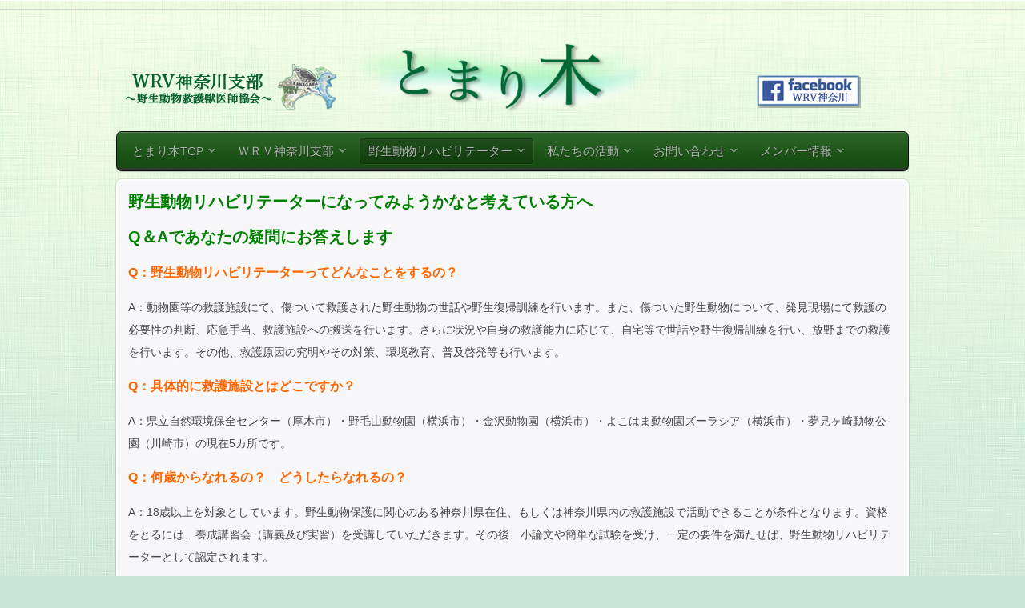

--- FILE ---
content_type: text/html; charset=utf-8
request_url: https://wrv-kanagawa.net/rehabilitator/be-rehabilitator
body_size: 15059
content:
<!DOCTYPE HTML>
<html lang="ja-jp" dir="ltr">

<head>
<meta charset="utf-8" />
<meta http-equiv="X-UA-Compatible" content="IE=edge,chrome=1">
<base href="https://wrv-kanagawa.net/rehabilitator/be-rehabilitator" />
	<meta name="keywords" content="野鳥　野生動物　救護　保護　神奈川　リハビリテーター　" />
	<meta name="author" content="Super User" />
	<meta name="description" content="ホームページ「とまり木」は、WRV神奈川支部（野生動物救護獣医師協会神奈川支部）と、そこから認定を受けた野生動物リハビリテーターが共同で運営しています。" />
	<meta name="generator" content="Joomla! - Open Source Content Management" />
	<title>リハビリテーターQ&amp;A</title>
	<link href="/templates/yoo_cloud/favicon.ico" rel="shortcut icon" type="image/vnd.microsoft.icon" />
	<link href="/cache/widgetkit/widgetkit-b3d84eb2.css" rel="stylesheet" type="text/css" />
	<link href="/templates/yoo_cloud/css/bootstrap.css" rel="stylesheet" type="text/css" />
	<script src="/media/jui/js/jquery.min.js?b438a68b875492d07b8c05b094a2c485" type="text/javascript"></script>
	<script src="/media/jui/js/jquery-noconflict.js?b438a68b875492d07b8c05b094a2c485" type="text/javascript"></script>
	<script src="/media/jui/js/jquery-migrate.min.js?b438a68b875492d07b8c05b094a2c485" type="text/javascript"></script>
	<script src="/cache/widgetkit/widgetkit-024b63ac.js" type="text/javascript"></script>

<link rel="apple-touch-icon-precomposed" href="/templates/yoo_cloud/apple_touch_icon.png" />
<link rel="stylesheet" href="/templates/yoo_cloud/css/base.css" />
<link rel="stylesheet" href="/templates/yoo_cloud/css/layout.css" />
<link rel="stylesheet" href="/templates/yoo_cloud/css/menus.css" />
<style>body { min-width: 1000px; }
.wrapper { width: 1000px; }
#maininner { width: 1000px; }
#menu .dropdown { width: 250px; }
#menu .columns2 { width: 500px; }
#menu .columns3 { width: 750px; }
#menu .columns4 { width: 1000px; }</style>
<link rel="stylesheet" href="/templates/yoo_cloud/css/modules.css" />
<link rel="stylesheet" href="/templates/yoo_cloud/css/tools.css" />
<link rel="stylesheet" href="/templates/yoo_cloud/css/system.css" />
<link rel="stylesheet" href="/templates/yoo_cloud/css/extensions.css" />
<link rel="stylesheet" href="/templates/yoo_cloud/css/custom.css" />
<link rel="stylesheet" href="/templates/yoo_cloud/css/animations.css" />
<link rel="stylesheet" href="/templates/yoo_cloud/css/color/green.css" />
<link rel="stylesheet" href="/templates/yoo_cloud/styles/green_gradient/css/texture/fabric.css" />
<link rel="stylesheet" href="/templates/yoo_cloud/css/font1/mavenpro.css" />
<link rel="stylesheet" href="/templates/yoo_cloud/css/font2/lucida.css" />
<link rel="stylesheet" href="/templates/yoo_cloud/css/font3/mavenpro.css" />
<link rel="stylesheet" href="/templates/yoo_cloud/styles/green_gradient/css/style.css" />
<link rel="stylesheet" href="/templates/yoo_cloud/css/print.css" />
<link rel="stylesheet" href="/templates/yoo_cloud/fonts/mavenpro.css" />
<script src="/templates/yoo_cloud/warp/js/warp.js"></script>
<script src="/templates/yoo_cloud/warp/js/accordionmenu.js"></script>
<script src="/templates/yoo_cloud/warp/js/dropdownmenu.js"></script>
<script src="/templates/yoo_cloud/js/template.js"></script>
</head>

<body id="page" class="page sidebar-a-right sidebar-b-right isblog " data-config='{"twitter":0,"plusone":0,"facebook":0}'>

	<div id="page-bg">
	
		<div id="page-bg2">

						
			<div id="block-toolbar">
			
				<div class="wrapper">
					
					<div id="toolbar" class="grid-block">
				
													
											
					</div>
					
				</div>
				
			</div>
			
			<div class="wrapper grid-block">
		
				<header id="header">
		
					<div id="headerbar" class="grid-block">
					
							
						<a id="logo" href="https://wrv-kanagawa.net">
<p><img src="/images/wrvkanagawa/toplogo.png" width="296" height="88" alt="toplogo" /><span style="line-height: 15.8079996109009px;">　</span>　　　<img src="/images/wrvkanagawa/tomarigi-logo.png" width="383" height="88" alt="tomarigi-logo" />　　　　<a href="https://www.facebook.com/wrv.kanagawa" target="_blank"><img src="/images/wrvkanagawa/facebook-logo.png" width="149" height="88" alt="facebook-logo" /></a></p></a>
												
												
					</div>
		
					<div id="menubar" class="grid-block">
						
												<nav id="menu"><ul class="menu menu-dropdown">
<li class="level1 item101 parent"><a href="/" class="level1 parent"><span>とまり木TOP</span></a><div class="dropdown columns1"><div class="dropdown-bg"><div><div class="width100 column"><ul class="nav-child unstyled small level2"><li class="level2 item236"><a href="/home/about-homepage" class="level2"><span>このホームページについて</span></a></li><li class="level2 item233"><a href="/home/sitemap" class="level2"><span>サイトマップ</span></a></li><li class="level2 item172"><a href="/home/link" class="level2"><span>リンク集</span></a></li></ul></div></div></div></div></li><li class="level1 item231 parent"><span class="separator level1 parent"><span>ＷＲＶ神奈川支部</span></span>
<div class="dropdown columns1"><div class="dropdown-bg"><div><div class="width100 column"><ul class="nav-child unstyled small level2"><li class="level2 item225"><a href="/wrv-kanagawa-shibu/message" class="level2"><span>ご挨拶</span></a></li><li class="level2 item162"><a href="/wrv-kanagawa-shibu/m-kanagawashibu" class="level2"><span>神奈川支部について</span></a></li><li class="level2 item286"><a href="/wrv-kanagawa-shibu/kifu-nyukai" class="level2"><span>寄付・入会のご案内</span></a></li></ul></div></div></div></div></li><li class="level1 item168 parent active"><span class="separator level1 parent active"><span>野生動物リハビリテーター</span></span>
<div class="dropdown columns1"><div class="dropdown-bg"><div><div class="width100 column"><ul class="nav-child unstyled small level2"><li class="level2 item218"><a href="/rehabilitator/about-rehabilitator" class="level2"><span>野生動物リハビリテーターとは？</span></a></li><li class="level2 item169"><a href="/rehabilitator/licence" class="level2"><span>資格取得までの流れ</span></a></li><li class="level2 item251"><a href="/rehabilitator/voice" class="level2"><span>リハビリテーターの声</span></a></li><li class="level2 item314 active current"><a href="/rehabilitator/be-rehabilitator" class="level2 active current"><span>リハビリテーターQ&amp;A</span></a></li><li class="level2 item259"><a href="/rehabilitator/recruiting" class="level2"><span>リハビリテーター養成講習会・募集要項</span></a></li></ul></div></div></div></div></li><li class="level1 item163 parent"><span class="separator level1 parent"><span>私たちの活動</span></span>
<div class="dropdown columns1"><div class="dropdown-bg"><div><div class="width100 column"><ul class="nav-child unstyled small level2"><li class="level2 item220 parent"><a href="/activity/center" class="level2 parent"><span>施設での活動</span></a><ul class="nav-child unstyled small level3"><li class="level3 item249"><a href="/activity/center/volunteer-center" class="level3"><span>野生動物ボランティアセンター</span></a></li><li class="level3 item246"><a href="/activity/center/nogeyama" class="level3"><span>野毛山動物園</span></a></li><li class="level3 item247"><a href="/activity/center/kanazawa" class="level3"><span>金沢動物園</span></a></li><li class="level3 item248"><a href="/activity/center/zoorasia" class="level3"><span>よこはま動物園ズーラシア</span></a></li><li class="level3 item254"><a href="/activity/center/yumemigasaki" class="level3"><span>夢見ヶ崎動物公園</span></a></li><li class="level3 item255"><a href="http://www.pref.kanagawa.jp/cnt/f5825/" target="_blank" rel="noopener noreferrer" class="level3"><span>県立自然環境保全センター</span></a></li></ul></li><li class="level2 item229 parent"><a href="/activity/event" class="level2 parent"><span>環境教育・普及啓発・調査研究</span></a><ul class="nav-child unstyled small level3"><li class="level3 item219"><a href="/activity/event/tobi" class="level3"><span>知って防ごう！トビとのトラブル</span></a></li><li class="level3 item221"><a href="/activity/event/hina" class="level3"><span>ヒナを拾わないで!!</span></a></li><li class="level3 item222"><a href="/activity/event/fishline" class="level3"><span>釣り針釣り糸調査</span></a></li><li class="level3 item226"><a href="/activity/event/go-me" class="level3"><span>海ゴミGO ME!</span></a></li><li class="level3 item253"><a href="/activity/event/someevents" class="level3"><span>各地域でのイベント活動</span></a></li></ul></li><li class="level2 item234"><a href="/activity/yysalon" class="level2"><span>わいわいサロン</span></a></li><li class="level2 item205"><a href="/activity/schedule" class="level2"><span>スケジュール表</span></a></li><li class="level2 item216"><a href="/activity/year-activity" class="level2"><span>年間活動報告</span></a></li></ul></div></div></div></div></li><li class="level1 item217 parent"><span class="separator level1 parent"><span>お問い合わせ</span></span>
<div class="dropdown columns1"><div class="dropdown-bg"><div><div class="width100 column"><ul class="nav-child unstyled small level2"><li class="level2 item228"><a href="/info/map" class="level2"><span>地図・連絡先</span></a></li><li class="level2 item223"><a href="/info/pick" class="level2"><span>弱っている野鳥を見つけたら</span></a></li></ul></div></div></div></div></li><li class="level1 item230 parent"><span class="separator level1 parent"><span>メンバー情報</span></span>
<div class="dropdown columns1"><div class="dropdown-bg"><div><div class="width100 column"><ul class="nav-child unstyled small level2"><li class="level2 item203"><a href="http://6314.teacup.com/kwr_bbs/bbs" target="_blank" rel="noopener noreferrer" class="level2"><span>リハビリテーターBBS</span></a></li><li class="level2 item252"><a href="/member/medal" class="level2"><span>どうぶつメダル作りのお願い</span></a></li></ul></div></div></div></div></li></ul></nav>
								
												
					</div>
				
									
				</header>
		
								
								
								<div id="main" class="grid-block">
				
					<div id="maininner" class="grid-box">
					
								
								
												<section id="content" class="grid-block"><div id="system-message-container">
	</div>


<div id="system">

	
	<article class="item">

		
			
		
		<div class="content clearfix">

		
<p><strong style="font-size: 15pt; line-height: 1.3em;"><span style="color: #008000;">野生動物リハビリテーターになってみようかなと考えている方へ</span></strong></p>
<p><strong style="font-size: 15pt; line-height: 1.3em;"><span style="color: #008000;">Q＆Aであなたの疑問にお答えします</span></strong></p>
<p><span style="color: #ff6600; font-size: 12pt;"><strong>Q：野生動物リハビリテーターってどんなことをするの？</strong></span></p>
<p>A：動物園等の救護施設にて、傷ついて救護された野生動物の世話や野生復帰訓練を行います。また、傷ついた野生動物について、発見現場にて救護の必要性の判断、応急手当、救護施設への搬送を行います。さらに状況や自身の救護能力に応じて、自宅等で世話や野生復帰訓練を行い、放野までの救護を行います。その他、救護原因の究明やその対策、環境教育、普及啓発等も行います。</p>
<p><span style="font-size: 12pt; color: #ff6600;"><strong>Q：具体的に救護施設とはどこですか？</strong></span></p>
<p>A：県立自然環境保全センター（厚木市）・野毛山動物園（横浜市）・金沢動物園（横浜市）・よこはま動物園ズーラシア（横浜市）・夢見ヶ崎動物公園（川崎市）の現在5カ所です。</p>
<p><span style="font-size: 12pt;"><strong><span style="color: #ff6600;">Q：何歳からなれるの？　どうしたらなれるの？</span></strong></span></p>
<p>A：18歳以上を対象としています。野生動物保護に関心のある神奈川県在住、もしくは神奈川県内の救護施設で活動できることが条件となります。資格をとるには、養成講習会（講義及び実習）を受講していただきます。その後、小論文や簡単な試験を受け、一定の要件を満たせば、野生動物リハビリテーターとして認定されます。</p>
<p><span style="font-size: 12pt; color: #ff6600;"><strong>Q：神奈川県在住でない人は資格をとることはできないの？</strong></span></p>
<p>A：神奈川県在住でなくても資格をとることは可能ですが、神奈川県内の救護施設へ通えることが条件となります。<br />　　＊平成30年から、神奈川県在住でない方の資格取得も可能となりました。</p>
<p><span style="color: #ff6600; font-size: 12pt;"><strong>Q：どんな人がなっているの？</strong></span></p>
<p>A：動物医療系や自然保護関連の仕事をしている方やそうした仕事を志望する学生もいますが、実際には、そのような仕事とは全く関係ない主婦、社会人、定年退職者も多く、年齢、性別、職業は様々です。</p>
<p><span style="color: #ff6600; font-size: 12pt;"><strong>Q：忙しい人でも大丈夫なの？</strong></span></p>
<p>A：大丈夫です。活動に関するノルマはありません。ボランティア活動ですから、ご自身のできる範囲で活動していただければ十分です。</p>
<p><span style="font-size: 12pt; color: #ff6600;"><strong>Q：働いたらお金はもらえるの？</strong></span></p>
<p>A：あくまでもボランティア活動です。労働ではありませんので対価としての賃金は発生しません。</p>
<p><span style="color: #ff6600; font-size: 12pt;"><strong>Q：お金はかかるの？</strong></span></p>
<p>A：養成講習会の受講料や認定料・更新料がかかります。また、救護施設等までの交通費、自宅等で世話する際の資材や餌代、ボランティア活動保険料等、活動に伴う経費もすべて自己負担になります。</p>
<p>&nbsp;</p> 		</div>

								
		
		
		
			
	</article>

</div></section>
								
								
					</div>
					<!-- maininner end -->
					
										
							
				</div>
								<!-- main end -->
		
								
								
								<footer id="footer" class="grid-block">
		
										<a id="totop-scroller" href="#page"></a>
							
					<div class="module   deepest">

			
<p><span style="font-size: 8pt;">Copyright (c) 2017&nbsp;特定非営利活動法人 野生動物救護獣医師協会 神奈川支部 All rights reserved.</span></p>		
</div>		
				</footer>
								
			</div>
				
		</div>

	</div>
	
		
</body>
</html>

--- FILE ---
content_type: text/css
request_url: https://wrv-kanagawa.net/templates/yoo_cloud/css/custom.css
body_size: 3039
content:
/* Copyright (C) YOOtheme GmbH, YOOtheme Proprietary Use License (http://www.yootheme.com/license) */

/*
 * Custom Style Sheet - Use this file to style your content
 */

html {
	font-family: "Hiragino Kaku Gothic ProN", "游ゴシック", YuGothic, Meiryo, Helvetica !important;
}
 body {
	font-family: "Hiragino Kaku Gothic ProN", "游ゴシック", YuGothic, Meiryo, Helvetica !important;
	font-size: 14px;
 	line-height: 28px;
 }
 h1, h2, h3, h4, h5, h6 {
	 font-family: "Hiragino Kaku Gothic ProN", "游ゴシック", YuGothic, Meiryo, Helvetica;
 }

 a, h2, h4, h5, h6, #footer a:hover, .menu-dropdown li.active > a, .menu-sidebar a.active, .menu-sidebar li > span.active, #system .pagination a:hover {
    color: #579921;
}

 #headerbar {
     margin-bottom: 0;
 }

.katsudo_tsuki{
 background-color: #cce3c0;
 padding-left: 5px;
 margin-right: 20px;
 margin-top: 20px;
}

 ul.defaultlist
 ,ul.defaultlist li{
 	padding:0px;
 	margin:0px;
 }

 ul.defaultlist li{
 	list-style-type:none;
 	list-style-image:none;
 	margin: 10px 0px 10px 0px;
 }

 ul.katsudo li{
 	position:relative;
	margin: 0;
	padding-left:20px;
 }

 ul.katsudo li:after{
 	content:'';
 	display:block;
 	position:absolute;
 	background:#2c7428;
 	width:8px;
 	height:8px;
 	top:9px;
 	left:5px;
 	transform:rotate(-45deg);
 	-webkit-transform:rotate(-45deg);
 	-o-transform:rotate(-45deg);
 }

 ul.katsudo li ol{
   margin:0;
	 padding-left: 1em;
 }
 ul.katsudo li ol li:after{
	 content:none;
 }

.position_image1{
float: left;
display: inline-block;
margin: 10px 6px;
text-align: center;
 }

 ul.katsudo li ol li{
list-style-type:none;
list-style-position:inside;
counter-increment: cnt;
text-indent:-1.8em;
}

ul.katsudo li ol li::before{
display: marker;
content: "(" counter(cnt) ") ";
}

  .att3 {
   padding-left: 3em;
   text-indent: -3em;
 }

  .att4 {
   padding-left: 4em;
   text-indent: -4em;
 }

 h1.title {
 	color: #008000;
	font-size: 22px;
	font-weight: bold;
	margin-bottom: 1.5em;
 }

.page_title2{
	font-size: 18px;
	color: #008000;
	font-weight: bold;
}

 table.zebra tbody, table.zebra tfoot {
    font-size: 14px;
}


/* Frontpage Showcase */
.frontpageshowcase {
	position: absolute;
	top: 20px;
	left: 40px;
	z-index: 1;
	width: 400px;
	color: #FFF;
	font-size: 16px;
	line-height: 22px;
	text-shadow: 1px 1px 2px rgba(0,0,0,0.3);
}

.frontpageshowcase.black { color: #444; }

/* Frontpage List */
.frontpagelist img { margin: -20px -20px -20px 0; }

.frontpagelist h2 {
	font-size: 28px;
	line-height: 28px;
}

/* Frontpage Botton */
#page .frontpagebottom {
	min-height: 124px;
	margin: -13px;
	padding: 13px 120px 13px 13px;
	border-radius: 7px;
	overflow: hidden;
}


/* Frontpage Separator */
#page .frontpageseparator {
	margin: -3px;
	overflow: hidden;
	text-transform: uppercase;
}

.frontpageseparator > div > div {
	padding-left: 15px;
	border-left: 1px solid #ddd;
	box-shadow: inset 1px 0 0 #fff;
	overflow: hidden;
}

.frontpageseparator > div:first-child > div {
	border-left: none;
	box-shadow: none;
}

.frontpageseparator img {
	margin: 4px 15px 0 0;
	float: left;
}

.mod-box {
    padding: 13px;
}


--- FILE ---
content_type: text/css
request_url: https://wrv-kanagawa.net/templates/yoo_cloud/css/color/green.css
body_size: 3082
content:
/* Copyright (C) YOOtheme GmbH, YOOtheme Proprietary Use License (http://www.yootheme.com/license) */


/* Base
----------------------------------------------------------------------------------------------------*/

/* Link Colors */
a,
h2,
h4,
h5,
h6,
#footer a:hover,
.menu-dropdown li.active > a,
.menu-sidebar a.active,
.menu-sidebar li > span.active,
#system .pagination a:hover { color: #579921; }

::-moz-selection { background: #77A931; color: #fff; }
::selection { background: #97B931; color: #fff; }


/* Menus
----------------------------------------------------------------------------------------------------*/

/* Menu-Dropdown */
.menu-dropdown a.level3 { background: url(../../images/color/green/menu_dropdown_level3.png) 0 0 no-repeat; }

/* Menu-Sidebar */
.menu-sidebar li.level2 a.level2 { background: url(../../images/color/green/menu_sidebar_level2.png) 0 0 no-repeat; }

.mod-black .menu-sidebar li.level2 a.level2 { background-image: url(../../images/color/green/menu_sidebar_level2_black.png); }

/* Link */
.mod-color .menu-sidebar a,
.mod-color .menu-sidebar li > span { color: #fbffe2; }

/* Hover */
.mod-color .menu-sidebar a:hover,
.mod-color .menu-sidebar li > span:hover { color: #fff; }

/* Active */
.mod-color .menu-sidebar a.active,
.mod-color .menu-sidebar li > span.active { color: #476C1E; }


/* Modules
----------------------------------------------------------------------------------------------------*/

.module .badge { background-image: url(../../images/color/green/module_badges.png); }

/* Module Color */
.mod-color {
	border: 1px solid #839F2B;
	border-top-color: #61761F;
	background: #9FBA50;
	box-shadow:
		inset 0 0 5px rgba(97,118,31,0.7),
		0 1px 0 rgba(253,253,255,1.0);
	color: #EFF3E2;
	text-shadow: 0 1px 0 rgba(0,2,0,0.1);
}

.mod-color h3.module-title { color: #EFF3E2; }

.mod-color h3.module-title .subtitle { color: #E7EFB6; }

.mod-color a:hover,
.mod-color strong,
.mod-color code { color: #476C1E; text-shadow: 0 1px 0 rgba(245,255,240,0.2); }

.mod-color a { color: #E7EFB6; }

.mod-color a:hover { text-shadow: 0 1px 0 rgba(0,2,0,0.2); }


/* Tools
----------------------------------------------------------------------------------------------------*/

/* Button More */
a.button-more {
	border-bottom: 1px solid #90a846;
	background: #A8C550;
	background: -moz-linear-gradient(
					top,
					rgba(186,208,117,1.0) 0%,
					rgba(168,197,80,1.0) 100%
				);
	background: -webkit-linear-gradient(
					top,
					rgba(186,208,117,1.0) 0%,
					rgba(168,197,80,1.0) 100%
				);
	background: -webkit-gradient(
					linear,
					50% 0%,
					50% 100%,
					color-stop(0%, #BAD075),
					color-stop(100%, #A8C550)
				);
	background: -o-linear-gradient(
					top,
					rgba(186,208,117,1.0) 0%,
					rgba(168,197,80,1.0) 100%
				);
	background: linear-gradient(
					top,
					rgba(186,208,117,1.0) 0%,
					rgba(168,197,80,1.0) 100%
				);
	background: -ms-linear-gradient(
					top,
					rgba(186,208,117,1.0) 0%,
					rgba(168,197,80,1.0) 100%
				);
}

a.button-more:hover {
	border-bottom-color: #728a2a;
	color: #476C1E!important;
}

a.button-more:active { border-top: 1px solid #728a2a; }


--- FILE ---
content_type: text/css
request_url: https://wrv-kanagawa.net/templates/yoo_cloud/styles/green_gradient/css/texture/fabric.css
body_size: 326
content:
/* Copyright (C) YOOtheme GmbH, YOOtheme Proprietary Use License (http://www.yootheme.com/license) */

/* Texture: Fabric
----------------------------------------------------------------------------------------------------*/

body#page.page { background: #c9e4d8 url(../../images/texture/fabric/page.jpg) 0 0 repeat; }

div#page-bg { background: url(../../images/texture/fabric/texture.jpg) 0 0 repeat-x; }